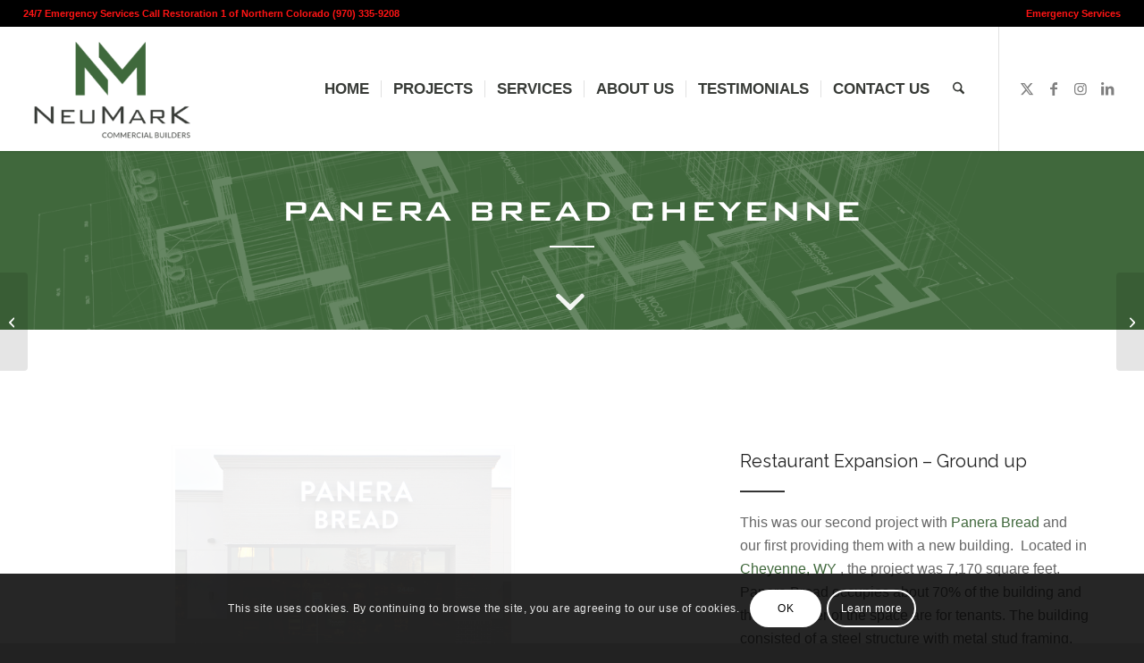

--- FILE ---
content_type: text/html; charset=utf-8
request_url: https://www.google.com/recaptcha/api2/anchor?ar=1&k=6Le9g5obAAAAAH30o34u4Mlt23h3ZRxgfXKTPmgT&co=aHR0cHM6Ly9uZXVtYXJrY2IuY29tOjQ0Mw..&hl=en&v=PoyoqOPhxBO7pBk68S4YbpHZ&size=invisible&anchor-ms=20000&execute-ms=30000&cb=k42ogjwcss73
body_size: 48433
content:
<!DOCTYPE HTML><html dir="ltr" lang="en"><head><meta http-equiv="Content-Type" content="text/html; charset=UTF-8">
<meta http-equiv="X-UA-Compatible" content="IE=edge">
<title>reCAPTCHA</title>
<style type="text/css">
/* cyrillic-ext */
@font-face {
  font-family: 'Roboto';
  font-style: normal;
  font-weight: 400;
  font-stretch: 100%;
  src: url(//fonts.gstatic.com/s/roboto/v48/KFO7CnqEu92Fr1ME7kSn66aGLdTylUAMa3GUBHMdazTgWw.woff2) format('woff2');
  unicode-range: U+0460-052F, U+1C80-1C8A, U+20B4, U+2DE0-2DFF, U+A640-A69F, U+FE2E-FE2F;
}
/* cyrillic */
@font-face {
  font-family: 'Roboto';
  font-style: normal;
  font-weight: 400;
  font-stretch: 100%;
  src: url(//fonts.gstatic.com/s/roboto/v48/KFO7CnqEu92Fr1ME7kSn66aGLdTylUAMa3iUBHMdazTgWw.woff2) format('woff2');
  unicode-range: U+0301, U+0400-045F, U+0490-0491, U+04B0-04B1, U+2116;
}
/* greek-ext */
@font-face {
  font-family: 'Roboto';
  font-style: normal;
  font-weight: 400;
  font-stretch: 100%;
  src: url(//fonts.gstatic.com/s/roboto/v48/KFO7CnqEu92Fr1ME7kSn66aGLdTylUAMa3CUBHMdazTgWw.woff2) format('woff2');
  unicode-range: U+1F00-1FFF;
}
/* greek */
@font-face {
  font-family: 'Roboto';
  font-style: normal;
  font-weight: 400;
  font-stretch: 100%;
  src: url(//fonts.gstatic.com/s/roboto/v48/KFO7CnqEu92Fr1ME7kSn66aGLdTylUAMa3-UBHMdazTgWw.woff2) format('woff2');
  unicode-range: U+0370-0377, U+037A-037F, U+0384-038A, U+038C, U+038E-03A1, U+03A3-03FF;
}
/* math */
@font-face {
  font-family: 'Roboto';
  font-style: normal;
  font-weight: 400;
  font-stretch: 100%;
  src: url(//fonts.gstatic.com/s/roboto/v48/KFO7CnqEu92Fr1ME7kSn66aGLdTylUAMawCUBHMdazTgWw.woff2) format('woff2');
  unicode-range: U+0302-0303, U+0305, U+0307-0308, U+0310, U+0312, U+0315, U+031A, U+0326-0327, U+032C, U+032F-0330, U+0332-0333, U+0338, U+033A, U+0346, U+034D, U+0391-03A1, U+03A3-03A9, U+03B1-03C9, U+03D1, U+03D5-03D6, U+03F0-03F1, U+03F4-03F5, U+2016-2017, U+2034-2038, U+203C, U+2040, U+2043, U+2047, U+2050, U+2057, U+205F, U+2070-2071, U+2074-208E, U+2090-209C, U+20D0-20DC, U+20E1, U+20E5-20EF, U+2100-2112, U+2114-2115, U+2117-2121, U+2123-214F, U+2190, U+2192, U+2194-21AE, U+21B0-21E5, U+21F1-21F2, U+21F4-2211, U+2213-2214, U+2216-22FF, U+2308-230B, U+2310, U+2319, U+231C-2321, U+2336-237A, U+237C, U+2395, U+239B-23B7, U+23D0, U+23DC-23E1, U+2474-2475, U+25AF, U+25B3, U+25B7, U+25BD, U+25C1, U+25CA, U+25CC, U+25FB, U+266D-266F, U+27C0-27FF, U+2900-2AFF, U+2B0E-2B11, U+2B30-2B4C, U+2BFE, U+3030, U+FF5B, U+FF5D, U+1D400-1D7FF, U+1EE00-1EEFF;
}
/* symbols */
@font-face {
  font-family: 'Roboto';
  font-style: normal;
  font-weight: 400;
  font-stretch: 100%;
  src: url(//fonts.gstatic.com/s/roboto/v48/KFO7CnqEu92Fr1ME7kSn66aGLdTylUAMaxKUBHMdazTgWw.woff2) format('woff2');
  unicode-range: U+0001-000C, U+000E-001F, U+007F-009F, U+20DD-20E0, U+20E2-20E4, U+2150-218F, U+2190, U+2192, U+2194-2199, U+21AF, U+21E6-21F0, U+21F3, U+2218-2219, U+2299, U+22C4-22C6, U+2300-243F, U+2440-244A, U+2460-24FF, U+25A0-27BF, U+2800-28FF, U+2921-2922, U+2981, U+29BF, U+29EB, U+2B00-2BFF, U+4DC0-4DFF, U+FFF9-FFFB, U+10140-1018E, U+10190-1019C, U+101A0, U+101D0-101FD, U+102E0-102FB, U+10E60-10E7E, U+1D2C0-1D2D3, U+1D2E0-1D37F, U+1F000-1F0FF, U+1F100-1F1AD, U+1F1E6-1F1FF, U+1F30D-1F30F, U+1F315, U+1F31C, U+1F31E, U+1F320-1F32C, U+1F336, U+1F378, U+1F37D, U+1F382, U+1F393-1F39F, U+1F3A7-1F3A8, U+1F3AC-1F3AF, U+1F3C2, U+1F3C4-1F3C6, U+1F3CA-1F3CE, U+1F3D4-1F3E0, U+1F3ED, U+1F3F1-1F3F3, U+1F3F5-1F3F7, U+1F408, U+1F415, U+1F41F, U+1F426, U+1F43F, U+1F441-1F442, U+1F444, U+1F446-1F449, U+1F44C-1F44E, U+1F453, U+1F46A, U+1F47D, U+1F4A3, U+1F4B0, U+1F4B3, U+1F4B9, U+1F4BB, U+1F4BF, U+1F4C8-1F4CB, U+1F4D6, U+1F4DA, U+1F4DF, U+1F4E3-1F4E6, U+1F4EA-1F4ED, U+1F4F7, U+1F4F9-1F4FB, U+1F4FD-1F4FE, U+1F503, U+1F507-1F50B, U+1F50D, U+1F512-1F513, U+1F53E-1F54A, U+1F54F-1F5FA, U+1F610, U+1F650-1F67F, U+1F687, U+1F68D, U+1F691, U+1F694, U+1F698, U+1F6AD, U+1F6B2, U+1F6B9-1F6BA, U+1F6BC, U+1F6C6-1F6CF, U+1F6D3-1F6D7, U+1F6E0-1F6EA, U+1F6F0-1F6F3, U+1F6F7-1F6FC, U+1F700-1F7FF, U+1F800-1F80B, U+1F810-1F847, U+1F850-1F859, U+1F860-1F887, U+1F890-1F8AD, U+1F8B0-1F8BB, U+1F8C0-1F8C1, U+1F900-1F90B, U+1F93B, U+1F946, U+1F984, U+1F996, U+1F9E9, U+1FA00-1FA6F, U+1FA70-1FA7C, U+1FA80-1FA89, U+1FA8F-1FAC6, U+1FACE-1FADC, U+1FADF-1FAE9, U+1FAF0-1FAF8, U+1FB00-1FBFF;
}
/* vietnamese */
@font-face {
  font-family: 'Roboto';
  font-style: normal;
  font-weight: 400;
  font-stretch: 100%;
  src: url(//fonts.gstatic.com/s/roboto/v48/KFO7CnqEu92Fr1ME7kSn66aGLdTylUAMa3OUBHMdazTgWw.woff2) format('woff2');
  unicode-range: U+0102-0103, U+0110-0111, U+0128-0129, U+0168-0169, U+01A0-01A1, U+01AF-01B0, U+0300-0301, U+0303-0304, U+0308-0309, U+0323, U+0329, U+1EA0-1EF9, U+20AB;
}
/* latin-ext */
@font-face {
  font-family: 'Roboto';
  font-style: normal;
  font-weight: 400;
  font-stretch: 100%;
  src: url(//fonts.gstatic.com/s/roboto/v48/KFO7CnqEu92Fr1ME7kSn66aGLdTylUAMa3KUBHMdazTgWw.woff2) format('woff2');
  unicode-range: U+0100-02BA, U+02BD-02C5, U+02C7-02CC, U+02CE-02D7, U+02DD-02FF, U+0304, U+0308, U+0329, U+1D00-1DBF, U+1E00-1E9F, U+1EF2-1EFF, U+2020, U+20A0-20AB, U+20AD-20C0, U+2113, U+2C60-2C7F, U+A720-A7FF;
}
/* latin */
@font-face {
  font-family: 'Roboto';
  font-style: normal;
  font-weight: 400;
  font-stretch: 100%;
  src: url(//fonts.gstatic.com/s/roboto/v48/KFO7CnqEu92Fr1ME7kSn66aGLdTylUAMa3yUBHMdazQ.woff2) format('woff2');
  unicode-range: U+0000-00FF, U+0131, U+0152-0153, U+02BB-02BC, U+02C6, U+02DA, U+02DC, U+0304, U+0308, U+0329, U+2000-206F, U+20AC, U+2122, U+2191, U+2193, U+2212, U+2215, U+FEFF, U+FFFD;
}
/* cyrillic-ext */
@font-face {
  font-family: 'Roboto';
  font-style: normal;
  font-weight: 500;
  font-stretch: 100%;
  src: url(//fonts.gstatic.com/s/roboto/v48/KFO7CnqEu92Fr1ME7kSn66aGLdTylUAMa3GUBHMdazTgWw.woff2) format('woff2');
  unicode-range: U+0460-052F, U+1C80-1C8A, U+20B4, U+2DE0-2DFF, U+A640-A69F, U+FE2E-FE2F;
}
/* cyrillic */
@font-face {
  font-family: 'Roboto';
  font-style: normal;
  font-weight: 500;
  font-stretch: 100%;
  src: url(//fonts.gstatic.com/s/roboto/v48/KFO7CnqEu92Fr1ME7kSn66aGLdTylUAMa3iUBHMdazTgWw.woff2) format('woff2');
  unicode-range: U+0301, U+0400-045F, U+0490-0491, U+04B0-04B1, U+2116;
}
/* greek-ext */
@font-face {
  font-family: 'Roboto';
  font-style: normal;
  font-weight: 500;
  font-stretch: 100%;
  src: url(//fonts.gstatic.com/s/roboto/v48/KFO7CnqEu92Fr1ME7kSn66aGLdTylUAMa3CUBHMdazTgWw.woff2) format('woff2');
  unicode-range: U+1F00-1FFF;
}
/* greek */
@font-face {
  font-family: 'Roboto';
  font-style: normal;
  font-weight: 500;
  font-stretch: 100%;
  src: url(//fonts.gstatic.com/s/roboto/v48/KFO7CnqEu92Fr1ME7kSn66aGLdTylUAMa3-UBHMdazTgWw.woff2) format('woff2');
  unicode-range: U+0370-0377, U+037A-037F, U+0384-038A, U+038C, U+038E-03A1, U+03A3-03FF;
}
/* math */
@font-face {
  font-family: 'Roboto';
  font-style: normal;
  font-weight: 500;
  font-stretch: 100%;
  src: url(//fonts.gstatic.com/s/roboto/v48/KFO7CnqEu92Fr1ME7kSn66aGLdTylUAMawCUBHMdazTgWw.woff2) format('woff2');
  unicode-range: U+0302-0303, U+0305, U+0307-0308, U+0310, U+0312, U+0315, U+031A, U+0326-0327, U+032C, U+032F-0330, U+0332-0333, U+0338, U+033A, U+0346, U+034D, U+0391-03A1, U+03A3-03A9, U+03B1-03C9, U+03D1, U+03D5-03D6, U+03F0-03F1, U+03F4-03F5, U+2016-2017, U+2034-2038, U+203C, U+2040, U+2043, U+2047, U+2050, U+2057, U+205F, U+2070-2071, U+2074-208E, U+2090-209C, U+20D0-20DC, U+20E1, U+20E5-20EF, U+2100-2112, U+2114-2115, U+2117-2121, U+2123-214F, U+2190, U+2192, U+2194-21AE, U+21B0-21E5, U+21F1-21F2, U+21F4-2211, U+2213-2214, U+2216-22FF, U+2308-230B, U+2310, U+2319, U+231C-2321, U+2336-237A, U+237C, U+2395, U+239B-23B7, U+23D0, U+23DC-23E1, U+2474-2475, U+25AF, U+25B3, U+25B7, U+25BD, U+25C1, U+25CA, U+25CC, U+25FB, U+266D-266F, U+27C0-27FF, U+2900-2AFF, U+2B0E-2B11, U+2B30-2B4C, U+2BFE, U+3030, U+FF5B, U+FF5D, U+1D400-1D7FF, U+1EE00-1EEFF;
}
/* symbols */
@font-face {
  font-family: 'Roboto';
  font-style: normal;
  font-weight: 500;
  font-stretch: 100%;
  src: url(//fonts.gstatic.com/s/roboto/v48/KFO7CnqEu92Fr1ME7kSn66aGLdTylUAMaxKUBHMdazTgWw.woff2) format('woff2');
  unicode-range: U+0001-000C, U+000E-001F, U+007F-009F, U+20DD-20E0, U+20E2-20E4, U+2150-218F, U+2190, U+2192, U+2194-2199, U+21AF, U+21E6-21F0, U+21F3, U+2218-2219, U+2299, U+22C4-22C6, U+2300-243F, U+2440-244A, U+2460-24FF, U+25A0-27BF, U+2800-28FF, U+2921-2922, U+2981, U+29BF, U+29EB, U+2B00-2BFF, U+4DC0-4DFF, U+FFF9-FFFB, U+10140-1018E, U+10190-1019C, U+101A0, U+101D0-101FD, U+102E0-102FB, U+10E60-10E7E, U+1D2C0-1D2D3, U+1D2E0-1D37F, U+1F000-1F0FF, U+1F100-1F1AD, U+1F1E6-1F1FF, U+1F30D-1F30F, U+1F315, U+1F31C, U+1F31E, U+1F320-1F32C, U+1F336, U+1F378, U+1F37D, U+1F382, U+1F393-1F39F, U+1F3A7-1F3A8, U+1F3AC-1F3AF, U+1F3C2, U+1F3C4-1F3C6, U+1F3CA-1F3CE, U+1F3D4-1F3E0, U+1F3ED, U+1F3F1-1F3F3, U+1F3F5-1F3F7, U+1F408, U+1F415, U+1F41F, U+1F426, U+1F43F, U+1F441-1F442, U+1F444, U+1F446-1F449, U+1F44C-1F44E, U+1F453, U+1F46A, U+1F47D, U+1F4A3, U+1F4B0, U+1F4B3, U+1F4B9, U+1F4BB, U+1F4BF, U+1F4C8-1F4CB, U+1F4D6, U+1F4DA, U+1F4DF, U+1F4E3-1F4E6, U+1F4EA-1F4ED, U+1F4F7, U+1F4F9-1F4FB, U+1F4FD-1F4FE, U+1F503, U+1F507-1F50B, U+1F50D, U+1F512-1F513, U+1F53E-1F54A, U+1F54F-1F5FA, U+1F610, U+1F650-1F67F, U+1F687, U+1F68D, U+1F691, U+1F694, U+1F698, U+1F6AD, U+1F6B2, U+1F6B9-1F6BA, U+1F6BC, U+1F6C6-1F6CF, U+1F6D3-1F6D7, U+1F6E0-1F6EA, U+1F6F0-1F6F3, U+1F6F7-1F6FC, U+1F700-1F7FF, U+1F800-1F80B, U+1F810-1F847, U+1F850-1F859, U+1F860-1F887, U+1F890-1F8AD, U+1F8B0-1F8BB, U+1F8C0-1F8C1, U+1F900-1F90B, U+1F93B, U+1F946, U+1F984, U+1F996, U+1F9E9, U+1FA00-1FA6F, U+1FA70-1FA7C, U+1FA80-1FA89, U+1FA8F-1FAC6, U+1FACE-1FADC, U+1FADF-1FAE9, U+1FAF0-1FAF8, U+1FB00-1FBFF;
}
/* vietnamese */
@font-face {
  font-family: 'Roboto';
  font-style: normal;
  font-weight: 500;
  font-stretch: 100%;
  src: url(//fonts.gstatic.com/s/roboto/v48/KFO7CnqEu92Fr1ME7kSn66aGLdTylUAMa3OUBHMdazTgWw.woff2) format('woff2');
  unicode-range: U+0102-0103, U+0110-0111, U+0128-0129, U+0168-0169, U+01A0-01A1, U+01AF-01B0, U+0300-0301, U+0303-0304, U+0308-0309, U+0323, U+0329, U+1EA0-1EF9, U+20AB;
}
/* latin-ext */
@font-face {
  font-family: 'Roboto';
  font-style: normal;
  font-weight: 500;
  font-stretch: 100%;
  src: url(//fonts.gstatic.com/s/roboto/v48/KFO7CnqEu92Fr1ME7kSn66aGLdTylUAMa3KUBHMdazTgWw.woff2) format('woff2');
  unicode-range: U+0100-02BA, U+02BD-02C5, U+02C7-02CC, U+02CE-02D7, U+02DD-02FF, U+0304, U+0308, U+0329, U+1D00-1DBF, U+1E00-1E9F, U+1EF2-1EFF, U+2020, U+20A0-20AB, U+20AD-20C0, U+2113, U+2C60-2C7F, U+A720-A7FF;
}
/* latin */
@font-face {
  font-family: 'Roboto';
  font-style: normal;
  font-weight: 500;
  font-stretch: 100%;
  src: url(//fonts.gstatic.com/s/roboto/v48/KFO7CnqEu92Fr1ME7kSn66aGLdTylUAMa3yUBHMdazQ.woff2) format('woff2');
  unicode-range: U+0000-00FF, U+0131, U+0152-0153, U+02BB-02BC, U+02C6, U+02DA, U+02DC, U+0304, U+0308, U+0329, U+2000-206F, U+20AC, U+2122, U+2191, U+2193, U+2212, U+2215, U+FEFF, U+FFFD;
}
/* cyrillic-ext */
@font-face {
  font-family: 'Roboto';
  font-style: normal;
  font-weight: 900;
  font-stretch: 100%;
  src: url(//fonts.gstatic.com/s/roboto/v48/KFO7CnqEu92Fr1ME7kSn66aGLdTylUAMa3GUBHMdazTgWw.woff2) format('woff2');
  unicode-range: U+0460-052F, U+1C80-1C8A, U+20B4, U+2DE0-2DFF, U+A640-A69F, U+FE2E-FE2F;
}
/* cyrillic */
@font-face {
  font-family: 'Roboto';
  font-style: normal;
  font-weight: 900;
  font-stretch: 100%;
  src: url(//fonts.gstatic.com/s/roboto/v48/KFO7CnqEu92Fr1ME7kSn66aGLdTylUAMa3iUBHMdazTgWw.woff2) format('woff2');
  unicode-range: U+0301, U+0400-045F, U+0490-0491, U+04B0-04B1, U+2116;
}
/* greek-ext */
@font-face {
  font-family: 'Roboto';
  font-style: normal;
  font-weight: 900;
  font-stretch: 100%;
  src: url(//fonts.gstatic.com/s/roboto/v48/KFO7CnqEu92Fr1ME7kSn66aGLdTylUAMa3CUBHMdazTgWw.woff2) format('woff2');
  unicode-range: U+1F00-1FFF;
}
/* greek */
@font-face {
  font-family: 'Roboto';
  font-style: normal;
  font-weight: 900;
  font-stretch: 100%;
  src: url(//fonts.gstatic.com/s/roboto/v48/KFO7CnqEu92Fr1ME7kSn66aGLdTylUAMa3-UBHMdazTgWw.woff2) format('woff2');
  unicode-range: U+0370-0377, U+037A-037F, U+0384-038A, U+038C, U+038E-03A1, U+03A3-03FF;
}
/* math */
@font-face {
  font-family: 'Roboto';
  font-style: normal;
  font-weight: 900;
  font-stretch: 100%;
  src: url(//fonts.gstatic.com/s/roboto/v48/KFO7CnqEu92Fr1ME7kSn66aGLdTylUAMawCUBHMdazTgWw.woff2) format('woff2');
  unicode-range: U+0302-0303, U+0305, U+0307-0308, U+0310, U+0312, U+0315, U+031A, U+0326-0327, U+032C, U+032F-0330, U+0332-0333, U+0338, U+033A, U+0346, U+034D, U+0391-03A1, U+03A3-03A9, U+03B1-03C9, U+03D1, U+03D5-03D6, U+03F0-03F1, U+03F4-03F5, U+2016-2017, U+2034-2038, U+203C, U+2040, U+2043, U+2047, U+2050, U+2057, U+205F, U+2070-2071, U+2074-208E, U+2090-209C, U+20D0-20DC, U+20E1, U+20E5-20EF, U+2100-2112, U+2114-2115, U+2117-2121, U+2123-214F, U+2190, U+2192, U+2194-21AE, U+21B0-21E5, U+21F1-21F2, U+21F4-2211, U+2213-2214, U+2216-22FF, U+2308-230B, U+2310, U+2319, U+231C-2321, U+2336-237A, U+237C, U+2395, U+239B-23B7, U+23D0, U+23DC-23E1, U+2474-2475, U+25AF, U+25B3, U+25B7, U+25BD, U+25C1, U+25CA, U+25CC, U+25FB, U+266D-266F, U+27C0-27FF, U+2900-2AFF, U+2B0E-2B11, U+2B30-2B4C, U+2BFE, U+3030, U+FF5B, U+FF5D, U+1D400-1D7FF, U+1EE00-1EEFF;
}
/* symbols */
@font-face {
  font-family: 'Roboto';
  font-style: normal;
  font-weight: 900;
  font-stretch: 100%;
  src: url(//fonts.gstatic.com/s/roboto/v48/KFO7CnqEu92Fr1ME7kSn66aGLdTylUAMaxKUBHMdazTgWw.woff2) format('woff2');
  unicode-range: U+0001-000C, U+000E-001F, U+007F-009F, U+20DD-20E0, U+20E2-20E4, U+2150-218F, U+2190, U+2192, U+2194-2199, U+21AF, U+21E6-21F0, U+21F3, U+2218-2219, U+2299, U+22C4-22C6, U+2300-243F, U+2440-244A, U+2460-24FF, U+25A0-27BF, U+2800-28FF, U+2921-2922, U+2981, U+29BF, U+29EB, U+2B00-2BFF, U+4DC0-4DFF, U+FFF9-FFFB, U+10140-1018E, U+10190-1019C, U+101A0, U+101D0-101FD, U+102E0-102FB, U+10E60-10E7E, U+1D2C0-1D2D3, U+1D2E0-1D37F, U+1F000-1F0FF, U+1F100-1F1AD, U+1F1E6-1F1FF, U+1F30D-1F30F, U+1F315, U+1F31C, U+1F31E, U+1F320-1F32C, U+1F336, U+1F378, U+1F37D, U+1F382, U+1F393-1F39F, U+1F3A7-1F3A8, U+1F3AC-1F3AF, U+1F3C2, U+1F3C4-1F3C6, U+1F3CA-1F3CE, U+1F3D4-1F3E0, U+1F3ED, U+1F3F1-1F3F3, U+1F3F5-1F3F7, U+1F408, U+1F415, U+1F41F, U+1F426, U+1F43F, U+1F441-1F442, U+1F444, U+1F446-1F449, U+1F44C-1F44E, U+1F453, U+1F46A, U+1F47D, U+1F4A3, U+1F4B0, U+1F4B3, U+1F4B9, U+1F4BB, U+1F4BF, U+1F4C8-1F4CB, U+1F4D6, U+1F4DA, U+1F4DF, U+1F4E3-1F4E6, U+1F4EA-1F4ED, U+1F4F7, U+1F4F9-1F4FB, U+1F4FD-1F4FE, U+1F503, U+1F507-1F50B, U+1F50D, U+1F512-1F513, U+1F53E-1F54A, U+1F54F-1F5FA, U+1F610, U+1F650-1F67F, U+1F687, U+1F68D, U+1F691, U+1F694, U+1F698, U+1F6AD, U+1F6B2, U+1F6B9-1F6BA, U+1F6BC, U+1F6C6-1F6CF, U+1F6D3-1F6D7, U+1F6E0-1F6EA, U+1F6F0-1F6F3, U+1F6F7-1F6FC, U+1F700-1F7FF, U+1F800-1F80B, U+1F810-1F847, U+1F850-1F859, U+1F860-1F887, U+1F890-1F8AD, U+1F8B0-1F8BB, U+1F8C0-1F8C1, U+1F900-1F90B, U+1F93B, U+1F946, U+1F984, U+1F996, U+1F9E9, U+1FA00-1FA6F, U+1FA70-1FA7C, U+1FA80-1FA89, U+1FA8F-1FAC6, U+1FACE-1FADC, U+1FADF-1FAE9, U+1FAF0-1FAF8, U+1FB00-1FBFF;
}
/* vietnamese */
@font-face {
  font-family: 'Roboto';
  font-style: normal;
  font-weight: 900;
  font-stretch: 100%;
  src: url(//fonts.gstatic.com/s/roboto/v48/KFO7CnqEu92Fr1ME7kSn66aGLdTylUAMa3OUBHMdazTgWw.woff2) format('woff2');
  unicode-range: U+0102-0103, U+0110-0111, U+0128-0129, U+0168-0169, U+01A0-01A1, U+01AF-01B0, U+0300-0301, U+0303-0304, U+0308-0309, U+0323, U+0329, U+1EA0-1EF9, U+20AB;
}
/* latin-ext */
@font-face {
  font-family: 'Roboto';
  font-style: normal;
  font-weight: 900;
  font-stretch: 100%;
  src: url(//fonts.gstatic.com/s/roboto/v48/KFO7CnqEu92Fr1ME7kSn66aGLdTylUAMa3KUBHMdazTgWw.woff2) format('woff2');
  unicode-range: U+0100-02BA, U+02BD-02C5, U+02C7-02CC, U+02CE-02D7, U+02DD-02FF, U+0304, U+0308, U+0329, U+1D00-1DBF, U+1E00-1E9F, U+1EF2-1EFF, U+2020, U+20A0-20AB, U+20AD-20C0, U+2113, U+2C60-2C7F, U+A720-A7FF;
}
/* latin */
@font-face {
  font-family: 'Roboto';
  font-style: normal;
  font-weight: 900;
  font-stretch: 100%;
  src: url(//fonts.gstatic.com/s/roboto/v48/KFO7CnqEu92Fr1ME7kSn66aGLdTylUAMa3yUBHMdazQ.woff2) format('woff2');
  unicode-range: U+0000-00FF, U+0131, U+0152-0153, U+02BB-02BC, U+02C6, U+02DA, U+02DC, U+0304, U+0308, U+0329, U+2000-206F, U+20AC, U+2122, U+2191, U+2193, U+2212, U+2215, U+FEFF, U+FFFD;
}

</style>
<link rel="stylesheet" type="text/css" href="https://www.gstatic.com/recaptcha/releases/PoyoqOPhxBO7pBk68S4YbpHZ/styles__ltr.css">
<script nonce="mlYewTww8okPyB-vhJ2S1g" type="text/javascript">window['__recaptcha_api'] = 'https://www.google.com/recaptcha/api2/';</script>
<script type="text/javascript" src="https://www.gstatic.com/recaptcha/releases/PoyoqOPhxBO7pBk68S4YbpHZ/recaptcha__en.js" nonce="mlYewTww8okPyB-vhJ2S1g">
      
    </script></head>
<body><div id="rc-anchor-alert" class="rc-anchor-alert"></div>
<input type="hidden" id="recaptcha-token" value="[base64]">
<script type="text/javascript" nonce="mlYewTww8okPyB-vhJ2S1g">
      recaptcha.anchor.Main.init("[\x22ainput\x22,[\x22bgdata\x22,\x22\x22,\[base64]/[base64]/[base64]/[base64]/[base64]/UltsKytdPUU6KEU8MjA0OD9SW2wrK109RT4+NnwxOTI6KChFJjY0NTEyKT09NTUyOTYmJk0rMTxjLmxlbmd0aCYmKGMuY2hhckNvZGVBdChNKzEpJjY0NTEyKT09NTYzMjA/[base64]/[base64]/[base64]/[base64]/[base64]/[base64]/[base64]\x22,\[base64]\x22,\x22QTLCnwTCicK1WVIJw6ZJwqpyCcOWJEFGw4HDm8Kgw4osw5vDq3/[base64]/[base64]/DnQo8U8K2I2bClGxGDwU6woh6T00YTcKcDl1ZQVN0YG1hYho/[base64]/DnsOjIWLDvhnDu0DCvA3Cg8KvwpUTw48lWFgIwqLCok8+w7rDu8OHwozDpGY0w47DjnIwUlJBw75kYMKowq3CoE/DikTDksOTw5Mewo5KYcO5w63Cixgqw6xSHkUWwp5UEwAZc194wqJoTMKQKMKHGXsGZMKzZgHComfCgCfDvsKvwqXCpMKhwrpuwpcwccO7b8OiAyQEwopMwqt1FQ7DosOadAFWwrrDqErCjQDCjkXCnTjDgMKaw6pGwpd/[base64]/CrFfCo8O9OsO2HsOzaVF9w7F+TMK9UsOnB8KHw4LDkDHDjsK0w6APDsOdEWnDumx7wqIbGMO7KhpoQsOtwoZlA3bCl2DDj0XChQ/CkGRhwqgMwp7DuRzCkgY9wq5xw5DCrB/DpMOffgDCnl/[base64]/DgcO0wr/[base64]/CosO8SMODw55NRMOrQlbCllcTf8KywpvDnHHDt8KOJiAgBT/[base64]/dcO/w54BwoHCszcKLMKECsKCw77CvMKQwqPDjcKcScKCw7XCrcODw6nCqMKdw5szwqJWdQ8LFsKQw5vDqMOTEmJLOmQ0w7p7BAfCucOxLMO6w7fCosORw4vDl8OMJMOTICDDtcKrGMOheA/[base64]/DvgkXw6RdDzUpw5jDnTDDtBJ/C2/CrkFXw5PDrQbCv8Kkw7DDnTvCm8OOw7hkw5Mbwo9LwrnDisO/w7DCpDFDCANrYDI+wrrCmcOXwoDChMKew7XDvV3ClTMfVC9LN8KcOXHDpQY9w6HDgsKBEcOsw4duA8K3w7HCqcKywoo9wo/DvsOtw6zDgMK7T8KRUTHCgcKUw5DCjTzDoRTDt8K1wrnDo2R/wr84w6Z+wpbDs8OLRShVRgvDicKjLi/CmcK5w4fDhWMRw7zDlU/DrcKVwrbChUrCgTc2XAMXwpDDpWvCv3xmX8ONw54COB3DrC4nY8K5w6TDqmtRwoDCn8OURn3CvU3Dq8KUZ8KpYUXDrMOCGhQiR20lXEBCwqXCgifCrhJlw5DCgi/Cg0ZbR8K2w7nDh2HDsiMLwrHDrcO8OAPCm8OSYcOdGVJnSCXDplNNwoE4w6XDvgfDvnUawpXCqsOxaMKmFMO0w4TDusKRwrppOsO0ccKiGFfDsA3Djl9pOS3CvsK+wosfcXQiw5HDpGoFZijCgE03HMKdY39kw7PCiH7Cu3orw4xJwrRcP2/DlcONGntWKxECwqHDrAFTw4zDjcKkAnrCg8Kyw7PCjn3DpGvDjMOXwpTDgMONw580NMOTwqzCp3zCnHLCrkTCjyxXwplyw4nDsRfDiEArDcKfeMKEwqFVw45yERzChktLwqlpK8KpGSZAwroHwqhewoF9w6/[base64]/CkUvCqADCq0vCucKnQMKeM8OBI2nDuD/DvwnDhcODwpnCgMOCw6I4dcO6w7JLGFDDoFvCukLCiFrDiSEyb33DosOCwovDjcKRwobClGNoFULCilAgSsKUw7XCvsKrwpHCrB7DsREiT0cYDi5ufnnCnVXDjMKJw4HCkcKAPsKJwr7DgcKfU1vDvFTDjm7Dq8OeAsOBwqrCucKtw6bDrcK8DQtewoFXwofDsQ56wp/[base64]/[base64]/CtBRCwrFib8KScWoOE8Kqwp/[base64]/wrjDkcKowqhyw5HCllrDjhHCkMK8wpPClsO1wrnCrcOnwo7CtsK5Z0wJEMKlwo5dwrEGa2jCgFrCksKUw5PDrMKZNsK6wrPCpsObI2ZyUhMGY8KkUcOqw5/DmG7CqDwIwp/CpcKZw57DowTDkFzDqDbCh1bCj2wDw58swoUFwoh2wpfDly0Lw6lRw5bCgcOELcKSw44KccK3w6jDnmbCgUUBR0tKEMOGYW3CssKpw5BIDATCocKlB8KqCTh0wrR9QExjOjsYwqt/T3s+w5o2w7BbRsOYw5xFZcObw6rClA5IT8K2worCjsOzd8OPWMO8R3DDuMKTwqs2w7dSwqN8Y8Olw5F8w4LClcKcGsO7FETCv8KpwqPDi8KHXsOxB8OBw7wtwrczd24Bwr/Di8Ojwp7Cu3PDoMOJw7pkw63Cr3PCpDZdOcOHwonDiiddAzXCmFAdBMKzKsKeIcOHNQ/[base64]/DnwUsw6XDsW3CnSggDsOww6PDoFU3wrzDkl9Cw41iO8KXFsKsdcKQWcKGA8OLeHx6w5kuw73DiV96JgQkw6fDq8K/bmhVwrPCtDcbwp1twoPClhvCkCTCjCjDusOsbMKLw7Zhw4g8w7EbPcOawrPCoxcsPMOFVk7DjE3CiMOeaQXDoBsbU11lScOUNStew5Aawq7CrE4dw4PDgsODw7XCuhNgEMKYwpfCjcObw61YwqINFW4tTifCph/[base64]/Cj8OaHB/ChsODwr4OMkB3w58jeD9lw69KQ8ORwrHDm8OSY109KTvDgsKcw6XDgnPClcOiT8KpNEPCosK/FWzCqA9AGQBrY8Kvwr3DlsOrwp7Dlz9YBcO3IlzCtUMIwodDwr3CicOUKFpufsKzTMOyXzvDjB/[base64]/dGsRw4LDisKLHRbDisKiwo53wq5Jwokwbg3DmyzCvnjDkTl9NjtAE8K2dcK8wrcEdkDCj8Kpw5DCksOHNRDCl2rCgsO2LsKMJ1XCg8O/w4tMw7tnwq3ChVVUwq/CuRzDoMK1w6xqQwFCw7UxwrTCk8OBY2bDqDPCusKoXsODTElSwqnDrRzCiiIaBsOxw4pJfMOWUX5BwoU2UMOlRMK1V8OFIVUmwo4Kwo/DtsOewpjCm8OhwrJkwo7DtcK0bcOLYMOvBSvCpE/DokjCuFl6woLDoMOQw689w6vDuMK+IMKTwphOw7bDjcKkw5HDpsOZwrjDilrDjQ/Dm3YZIsKMIcKDRxF6wqNpwq1hwo/DpMOqBEXDlnlKE8KDOA3DhwIsG8OCwpvCrsORwpjCtMO/Vk3DqsKvw6hbw6vDr1/CtyoJwqTCi2kcw63Dn8O8YMKYw4nDosKEAmk4w4rCnBMMCMOvw44ESsOawo4HX0wsFMOLVcKhUlvDtB0qwqd6w6nDgsK6wq4rYMO8w4vCrcOHwq/[base64]/[base64]/BMOfwpTCkGoKGMOVFDXCjkY5w7/DpAjChnQyTMOww5QCw6nDvW1IHSTDo8Ozw6cYEMKcw5zDo8OpTcO/wrYkcA7Dt2rDtB4ow6jCh15sdcKGH3LDmV5ew5xZWcK5G8KIKMKVRGInwq0rwqtQw7s/w4Flw5nDhSAmcFRlPMK6w7s4NcOhwrzDhsOwCMKFw6PDoXgaAMOtYMKIQn7CiXogwoRZw7LDok95dzQQw6LCuk4iwpdTP8OQOMO4OQsPdRxOwrvCgVx7wrTCsUXCpDbDi8KSDSrCsBVIQMO/w7Nxwo0ZRMO9TFIWT8KodsKKw5wMw7UpCFduX8KkwrjCvsOFOsOEMG7CqsOgOsK4wovCtcOtw7JLw4LCmsOYwo9kNxljwpjDt8O/G1LDtsObTcOywox0fcOyWVF5PD3CmsK4CMKrwqnClMKJUGHCrnrDjX/CriItZMOPFcKcwonDjsOow6tqwrVFekRaNcOZwo8zSsORTQLDmMKMVnzCixIjQXd8IFLCusKXwrMhFgTCt8KnVX/[base64]/wrx/FlnDmSR/w7tpw6PCjsKWw6smIsOTw6XCp8KsMX3CkcOww4Y0w6R1w55aHMKow6pLw7ctCQ/[base64]/DsFXCtsO/NMO7VSBQOxdeScOmwobCim19WT/DksO8wpzDoMKCX8KEw6B8Xj3DssOyXS48wpzCs8O7w6Nbw4ccwofCqMKjVxs/TMOJBMOPwoLCusObdcKxw4gsEcKQwoDDjAJ2dcK7RcOCL8OZEMKOASvDj8OTSH1MFBhuwpdkFBJZGcONwq5jeVVbw68wwr7CvFPDg2dtwq9bWQ/CsMOswo82E8O7wo4pw67Dp1bCoRxBJEXCqsKIEsKtF3vCq27Csy11w5PChWA1L8KOwpU/SjbChsKrwrXDrcKUwrPCssO4TMKDCsKcasK/bMO1wodcKsKOdDAgwp/[base64]/wqRlKsOdw5zCusOswr/[base64]/[base64]/Dn4lwqzDtm8MQ1oGEivDhmzDniRkYx/[base64]/DunU2I8K9worDgcOsHAdWJQfCiAHCozzCrX45E8OWWcOjRUfCg33DgQfDo2fChsO2dMKBwonCrcO7w7ZwJmLCjMO5UcO6w5LCjcKXBcO8UmxtO0bDqcKsTMO5KmY8w7RLw7HDpTIJw4vDjcKTwoU/w4JyX305MBFEwptNwpTCoWYGTMKzw7HCqBUHPx3Cnh1KSsKsXsOVNRnDocOew5o8BMKNBg1mw60hw7vCh8OMTxvDg1XDpcKvPnkTw67Cs8Ocw7DCq8Ouw6bDrF0bw6zCjh/CmsKUAWB8Hi8kwrbDisOIw67Cq8OBw5cleV12TxhVw4DCu2/CtV/CosO6wojDvcKNRSvDhEXCoMKXw4/DscKWw4I8PQfDlQ1OK2PCt8O5QDjCvwnDncKHwpHCiEgkVxNlw6bDq0PCsz5yGUlTw6HDthRBVx9oEMKfRsKRAUHDssKMW8OCwrB8OzdYwofDuMOrfsOjWXkzKcKSw7fCqQrDoE0/[base64]/wr/CgMKBWTsBZ8OpM0AQw6N6w6x7ZCoPRcOsTRNCc8KhHBzDkV7Cg8Oww7RDwrfCtMKFw5vCnsKgSC01wqhMNMKxGADDsMK9wpRIYBs/wo/Cly3DjhdXHMOAwrcMw753dsO8WsOEwpnChFJzdHpJX2PChFbCnHPDgsObw4HDk8K8I8KdOU9iwrzDjgQoOMKywrXCkRcOcRrCrwwvwpNKEcOoN23DjMKrBsKnM2FiVgwdGcOxCS/CoMOTw6giCXk4wp/ChElFwrnDosO/ZRMvRUB7w7ZqwpLCt8OCw6TCixXDl8OzCcOhw4rCqAHDln3DoDIeaMObbHHDnsO0NsOtwrB5woLCmgHDjMKtwrxcw5ppw73CpHJZFsKeDGt5w6lMwoFDwr/[base64]/wqYYWlXDgcO3wpkvKgQjw4gofWTCs8K3wp/CvUXDtsK9TMOMPMOGwqwUb8KScSwccw4sVzHDmVDDksKqesKew6rCqcKVVg7CpcK7ZAjDt8KwFiEgXMOobcO4woTDvy/DqMKIw4vDgcOzwpvDgXFuOjcfw5IeIQLCjsKsw64IwpQUw6ghw6jDj8K1D3wrw4JTwqvCs27DgsKAAMOLAMOSwpjDqcK8fkA5woUyRFAhE8KBw7rCuBXCiMKtwqwmZMKoCR4awojDuUbDvQDCpn7ChsO0wph3C8O/wqjCrsOtdMKvwr5Lw4rCsm3DnsOEbsKqwpkEwr9dSEsPwrTCscO0dhZPwpRtw6fCt1p8wqkiDmFtwq0Ow7/CksOEGxpuXDTDuMOUwqRSXcKzw5XDlcOfMsKGV8O+IsKNOjnCp8K0wovDk8OwcikEa0jCv1V5woHCljDCssOfEsOfEsOnbURaIsK7wq7Di8Ofw55UMcO5f8KYYsK4EsK4wpp7wo8Cw5vCs0otwqLDgG1zwqvDtipqw7TDrld/bV5fZcKsw4wjN8KiHMOEZcOzOMO4Uk8pwolkDyPDmMOmwqrDvH/Ct0oww4VRNcKlL8KUwrbDrUBLR8Ohwp7Cszl1w6nCicO3w6Rtw4XCkMK9EzfCi8KVakckwrDCtcKbw5M1wpVywo7DuwBIwqvDpnFAwrjCs8OnM8K6wpALRcOjwpVOw5Bsw5/[base64]/CiSvDrMO3OjDCp8OQwotBE8Ohw5MCw7wFGTYAVMKRI0nCvcOiw6RTw5bCvcKQw6MkAQjDsWjCkTAhw5AXwq82NCk5w71edyzDtVwUw4LDoMKTTxt8w5M5w4EKwovDmibCqgDDmsOuw5/DkMKIKy90NsKCwp3DoXXDsD4WesKPI8OXwoo6BsO2w4TCocK4wqjCrcOnNlEDYhHDiATCqcKSwpPCozM6w7jDnsOOLX3Co8KFe8OzZsOIwp/Dl3LCrglbeyjCiWgawqLDhiJnXsKlF8K9WUnDjlnCumIURMOiBcOjwpHClUMuw5TDr8K9w6Z1eyLDpHliN2PDliwWwqfDkkHCik/CnChewoYFwqLCkHtMMmdWcsOoHkwsZcOQwrIJwrUdwpMHw5gnfxfDnjMsOcOcXsKkw4/CicOSw6XCn0gQVcOdwroGXMOQFGxiQBIawpocwrJYwprDl8KJGsKJw4PDtcOQazEuOnPDiMO/wowow516wpPDkDjCuMKywotgwrDCvCfClcOZPDc0H1DClcOGaTIww5fDoD3CnsObw41TM1oTwoM4KMKqZcOyw7YRwog7F8KCw7DCmsOLXcKawq9xFQbDqW1PM8KHYhPCknwmw47CjGFUw4t/[base64]/w6TCpMK+wpwrw5U8DjAvwpUEUsOkw77DnDVhYDIPasOEwqnDt8KDMlnDhUjDqQI9O8Kqw7XDnsKkw4HCphE6w53DtcOEZcORwr4CEQ3CgcO+awwYw5TDhhPCohlxwqk4NxVsF1TDgEzDmMK6JFPCjcKPwrE2PMKbwobCh8Kkw7nCj8K/wrbCjVHCmF/[base64]/CgTPDo8K3wrzCvD0PwrY8X8Osw5zDpsKqw5jClcKaLcOBH8Klw5/[base64]/w7LDkMOhBMOxAMOMGl/DhMOtMDdLw58mQMKibMOuwqLDth0WE3jDlAk5w6UowotDTlEqBcK8IsKKwogkw7EywoZWLsKawpVow6duXMK3JsKGwogDwo/CosOyGwhPFi3CsMKMwr3DmMOiwpXDqMKPwos8B0rDqcK5ZsOrw47DqQ11VMO+w5JeBjjCk8OawobCm3nDo8O1bgnDvQLDtDd1A8KXHhLDusKHw7kzwr7Ck0oqEDMPG8Orw4A1CMK3wqwtXk3Dp8KlVE/ClsOCw5hswojDhsKVw6cPb3cIwrTCtzlcwpZbVSBkw4rDvMK+wprCtsKqwqYow4DCnSgcwrrCisKaCcOyw5lucsOlHx/CvSDCi8K8w7vCgV1NecOzw68ICi8mbz7Cl8OUQzDDqMK1w5YJw5kvfyrDlSI7w6LDlcKUw7LDrMKUw51CB0sWPR48WwPDpcO9HUwjw5TCjg/ClEEMwoMWwrcXwojDpcOTwpUnw6rCu8K+wqDDvxjDvz3DqQVIwqlmYGLCucORw4PCkcK5w4PCo8OddMKkfcO8w5TCu1rCvsONwpoKworCiGAXw7/[base64]/DksKvwoZuw5JhwofCqQZoIH/DjcOkwqjCqClxFMOEwp3CjsOGVR/DtsK0w45eQsKvw5EnK8Oqw4woKcOuTAXCpsOvBsOfZgvDqltiw7gwbV/[base64]/W8K5w55Twpp9w40Iw6wiwpwJeRPDqCXCr1Rrw4Atw4oGCC3CtsKXwoXCvMOSJm7Coy/[base64]/[base64]/Cg8KyfVxwTsOfw7zCmSrDu8O2Ilo8wrnDrEfCj8O2wp/CuMOtbzXCkcKPwojCqnfDvnJfw7/DvcKLwoYkw48+wqvCpsKvwpLDqUTDosK/wqzDvVdDwpRJw7wxw4fDksKLSMKdwowhGMO6CcOqWRDCg8KxwosMw7zCuGPCiC0ZbhLCigAywp3DiU0oaDbCvwvCucOVdcKwwpAMag/[base64]/CssKRw5PDqMK8NcO9F0oHB8KAw6fDuQM2WWUlwrzDjMK4E8OLNGZbBsOTwobDgcOWw45Dw5TDmsKSKTXCgF15eB55QMOMw7RVwqjDuWLDhsKjJcO6fMOHaFdTwoZqMwRFQmN3wocvw6DDvsO5PcKYwqLDlU/ClMO2O8OXw5t1w6Qvw6txWGxzSgXDm2dgU8O3wroJb2/DkcODWhxfwqxkEsODVsK3NB04w6xiN8Oyw67DhcKXexLDkMOaDktgw5ZxeX58RMKbw7HCs2xab8OJw5TCkMOGwq3DpCXDlsOAw5PDkcKOTcKowp/DmMO/GMK4wqvDh8ONw5YwfcOPwotNw7fCnRBawqoKwpRPwpZgS1bCuAcOwqwbasOwQMO5UcKzw7ZqM8KKdMKrw6TCrcOUG8KYw6vCrQsKcTjCoFvDrjDCtcK2wrJ/wrguwpsBE8KKwqxNw5B0IErDj8OQwo3CvMO8wrPCjsOHwqfDqU7CmMK3w6FXw7dww5LDj07CoC/Cs3sre8O+wpdLw7LDtUvDkFbCmGAtcHHCiGbCvFEhw6gpd2vCt8Ozw7rDksO+wrxjGcOoGsOrPMObWsK8wpcYw5k9CcOdw6kEwpvCrGcSOMOYecOCAsK3Li3Cr8K/O0TCncKRwqzCl0vCnC4mccO+wrTCoH8UKQ8swr3CpcOiw50Ww4NFw67CvGU4wozDqMOywqcdEnnDo8KGGGBcOH/Do8KBw6sSwrN5CMKSRmfCmGliQ8K6w57DtEl/[base64]/Ty7DsMKAaUBhf28tW8OWV8K7Ki14BS3CqMOZDcKgH0F2QAYLR3MVw67DsHV5JcKJwoLClznCqChSw6w9wo0xQUEow7rDn1rCtXXDjsKGw75Bw5YldsOyw58QwpLCncKGO07DlcORScK4NsKlw6XDosOpw4nDnTbDrjIoKhfCkyp1BmbCm8OTw5Uow4jCj8K/[base64]/CkDFEwqTCrsO/wr4Ew6nCq8OQwonCnMKSacKsWmwfQsOJwqQNGyvClcOLwqzCnGPDjsOVw5XCq8KhcmteTRzCixDChcKPPxnDjSLDqzLDq8KLw5J9woBUw4XDi8KywoTCosKGZW7DlMKpw5EJRl9qwp0YYMKmPMKHOcObwqlMwp/DicOmw7dTTsKEw7nDtj8DwpbDg8OLBMKzwqssfcOOacKcCsOVYcOMw4jDl1DDrcK7asKZXALDqgDDh2UgwodlwpzDr3LCvkPCkMKgT8KiZzvCuMOxfMKuD8OhEznDg8O5wpLDngRlPcKlSsK5w5/DkCXDncOewpLCisK8Z8Kvw5HCmsO3w67Dt0lWHsKyQsObAB0gWcOYXmDDsQDDjMOAUsKQXsK/wprCuMKmBTrCs8OiwpLCkT4Zw5bDqE1qbMO7QCMfwrbDsRHCosKNw7rCuMK4w5klJsO1wq7CosKpJsOhwq8lwqfDmcKUwoPDgsKuEQMgwqVua0TCul7Csm7CkxLDrkzDl8KEWUopw5LCszbDum8wTy/Ci8OiCcONwr7Cq8K1FMKTw7DDucOfw5tXbmM5TmwcQQA8w7fDtMOcwr/[base64]/XMO+O8KPw4LCucOTw5lyWcKRITfCssOQDSPCgcKPwo7CrWHCr8OeLklYCcONw7fDqG8jw4rCrMOGT8OGw5JES8KgS2/[base64]/[base64]/Dh8OOw5PCunhJwqPCnm4PalB+ZcOSwoMHw4FHw5BDJmfCpUsowokcWkPCo0rDvh/DtcK8w7fCnCpdAsOkwpTDk8O/KHYqfltEwoo6WcOewoPCvFx5wqp0QQ9Kw6BZw4DCjx0JYDt0w4pHfsOcGMKCwojDocK3w79Sw4/CsyLDn8O0wrs0IMKBwqhbw4FwOlZbw51UbMOpMkHDsMOHPsO2IcOrHcOsZcOSTBHDvsO7PsOTw5EDESl3wq3CqE3DtBnDosKURCDDi1pywqpfB8Oqw40Lw4sbU8KXIMK4Lho6aigOw5Jtw4zDsx/DmgEkw6XCn8OSVAE/dcOMwrrCl2gDw4wbIMOCw63CmsKJwqLCs17CgV9afVsiCMKUHsKSS8OJU8KIwrE/w59fw7ZVQMORw48MBMOAKjBZZ8OXw4k7wq3CkFASVyAVwpJTwo7CtCx5wqHDucOGYnMSJ8KYH1PCtDjCvsKMXMOOJhfDoUXCuMOKe8Kdwq0Uwp3ChsK+d33CucOhDUUww7kvSzDDs0XDuhPDnlrCqExqw7U9w4Jaw5JQwrIxw4HDs8KnZsKWbcKlwp/Cr8OmwoxKRMOEJgLCi8Ocw5vCt8KIwqczO3fDnFvCusO4FxIBw4/DtcKwOj3CqX/DsR9Kw4zCp8OMZjNPVFkFwog/w5XCnDkbw6FDd8OXwoI/w58Xw4HCmgJXw4NRwojDhVVhR8KnAcOxDmXDgVxhCcOnwpdFw4PCtw19wrZswpQOB8Kpw79Cwq7Dh8KlwrBlSWDCpwrCmsK1axfCkMObLQ7CmcOawqNeZnZ/YCRXw7dPbcKCAD1EJnsGNsOxKsK3w481aiDDjEwzw5AFwrBnw6rDiE3CosOiU3k4CsO+N0tQf2rDj1c8DcKSw4MWT8KKM2HCqTkALi/DqcKmw5TDkMKXwp3DtmTDvcONHV/CvMKMw53DtcKtw7d/I2FEw4Z3KcK8wrlDw6ltMsKiL23Dp8Knw5LCncOSw5TDk1Zkw4A+YsO/w7vDr3DDo8OwHcOpwpwZw4I+w5pewo1CXE/Dkk1Yw6YBdMOyw6IiOcKITsOuHAhlw7jDmA/CsVPCpBLDuVzCkSjDtl8vFgTCr1PCqm1/SMOQwqInwoxrwqglwo1Sw7U8YcOeBA/[base64]/[base64]/wod3ewjDrcKvw6hew7MPYix+wrA6w5fCisKnYTd+CHPDvGjCrcKTwrTDq3sCw6I4w7jDqjvDtMOJw4rDnVxAw5Jyw6Mqd8KEwonDix3DvlEfSkRuwp3CjjrDkivCuhFZwo3CkyTCnX41w6sLw5/DuTjCkMKyc8KXwo3DrMK3w6Q8JGJxw7NnasKWw6vCkzLCv8Kww6xLwqDCiMKwwpDClxlLw5LClQxjYMOMMzBUwoXDpcObwq/DrQdVUcOiBcOnw5J8acOmNFJmwo8gQcOvwotfw5A9w63Csl0Rw7PCgsKDwo/[base64]/EiErRXfDkFErwpNXOcK/J8Opw78YwoQZw7vCjsOgJ8KIw5JLwqDCgsOZwqYAw4TCqG3DtcO8CF9rwrbCuEc6NMKfQcOKwo7CgMK+w7vDukvCn8KaU0Iew5jDoHvCj0/DlCvDmMKPwpgDworCtsO1wo17YypjIcO/aVk1w5HCsh9wNgBRYMOCYcOcwqnDvzIXwpfDkDhEw7jChcOWwrtgw7fCvkTCtS3Cr8KxYsOXMsO7w6l4wpl9wrPDlcOJT3gyUjHCm8Ofw60Hw4jCsl80w75/A8KHwr/[base64]/DssKIP1jDicOYwppvCUUIwrN7DFUpK8O/wo9Zw5nCgMO6w5cpYyXCpnAlwox9w7wzw6U7w4sGw4/CgcOWw5ADecKQHhbDv8Kzwqoqw5vDqErDrsOaw70MGWBjw53Du8KKwoBAAhMNw5LCtVnDo8OrVsOfwrnCtHNvw5RTw5wxw7jCl8Ojw74BcG7DmRrDli3Co8KIfMK4wo08w5nDhcOseQPCv3rDnnTCqXfDocO/GMORKcKPKlzCv8K6w6nCrcO/aMKGw4PDvcOpAMKbPMK9B8OCwphVQMOfQcOXw7LCt8OGwqM4woRWwoE4w7IHw5TDpMKkw5HChsOLHn41BFgRS1xYw5gjw6fDu8Kww4XCvm/Dt8O7ZhwTwqthL2I0w4N/aEbDgT3CtwESwrlSw44gwpxfw5Qfwq/[base64]/Ctm9Pwq3ClcKTw4lww58Kwqo3LMOqXjHDkGzDjsKUwoYGwq/DssO2Tx3Cm8KZwrfDggk7JMKCw59zwrXCo8Kfd8KyAWHCmi3DvTbDkHkGFcKhUzHCssKpwqJ/wpocTsKdwpPCqyjDkMOiKkDCgU4yEsK/LcKeJ2TCtxXCslrDglwzZ8KbwpLCsBlCCT9YUC89WnswwpdkLDbDjHLCq8Knw6vCgUI1RWfDiR8KMXPCkMOFw6geSsKUZFcUwr56VXd9w57DosOGw7vDuF0LwoRyeTwWw5lZw4DCnA9bwrlKHcKBwqfCosOAw4piw7BVDMO7wq/DpcKPIcOxwp7DkVTDqCzCg8Ohwr/Dhy8yERN8wo7CjRbCsMKZUAPCqicQw53DhR3DvzQow7AKwq3DmMO1w4BowpfCrhbCoMKhwq06HyQdwq4zBsKRwq/CtF/DrFvCjiLCm8OIw4JRwpLDtcKowqjCqx9pZ8OOwoDDrsKgwpwcc03DoMO1w6IqXsKjw7zCu8OCw77DocKKwq3DhjTDq8KSwpZ7w4Rdw5s8K8O7V8KEwotAL8K/w6rCosOvw6U3RQUSRFDDpG7CuUvDkWrCj1UJbsKFbsOeDsKmZHAIw6sVeybCoTDDgMOLCMKTwqvCjFxRw6R8OsKMRMK6wpgPCcKYYsK1HDpcw5NBXTVGT8O1w4TDgQ/CjghXw7rDrsKlZ8Ocw7nDqy7CvsK5Y8O5FR9VEsKTcg9cwqVowrMFw5JUw4ggw55USMORwoodw6jDssO8wrI8wq3Dk2AkdsK+fcOtPMKcw5jDn0wiQcKwHMKuem7Ct3XDtl/DqXAqSVXCtD8fworDinnCkGNCRMKZw4bCrMOOwqbCnEFVXcOVTz4hw4QZw6/[base64]/Dm8OOFUzDjcOUw6nDtsOMRcKYwrlmwq9eZEs9Kg54BmjDpnd+w5MFw6bDlsK/wp/DrcOkcsOtwr4VYcKNesKnw47CsDIXfTjCq2LDuGzDt8Kmw4vDqsK8wo1hw6o2eQfDvlDDpV7Chi/[base64]/w5/DtHvDl8OywonDrGRLY8Kgw6HDrXxcw4ZnZsO2wqQ8QsKqUBhNw7NFYsOVL0sBw74owrt1w6lXRQRzKgXDj8O3VF3ChT8swrvDlcKyw6/[base64]/[base64]/Rh3CvDIMw5jDkcKFecOJNTbDtwgNw7MiwrV9JMONFcKJw4DClsObw4ZlPTsHQwHDh0fDuQ/DpMO6woY8TsK5wrXDkHkqHXzDsFvCmcKfw7HDohA1w4DCsMOhFMKGA1Qgw6nCrmMgwqFvRsOhwoTCqi7CrMKRwoFiAcOdw4nDhTLDhzbDpMKnKSRUwqATMzQYRsKcwpFwHCHCvMOLwoojw6vDqMKiMhkrwp1Jwr7Dk8OOWB1cfMKpP1RlwqEZwq/Do04HO8KLw6AleW5fH3BCMnYkw6s6UMOuMcOocxnCm8OYKHXDjl3Ci8KmTsO8DGMySMOjwq1GQcOtUSzDgMKfHsKsw5h2wpMzBF/[base64]/w5AYwq7CsGAaw6AXw6oXKFzChcOmLcOGJ8OqOcKnZ8K0ZE1Fbhx6aGjCuMOAw7fCt0V4wpVMwq/DssOyXMK+wqHCrQYDwp1/VlvDqR/DhUIXw6klCxDDsCsZwolWw5FqK8K6dEZyw6cUXMOWaRkFw7pJwrbCmGoswqNaw4JpwprDmx1ZUwt2BsO3aMOKD8OsZTANTcOvwqfCvcO/[base64]/CojrDmh5/VzVRwqbDo2zDjWp2wqbDlgI+w40Dwr4TJcOiw559HXXDj8K7w49GWQ5iOsOYw5fDlFhTKh7DqBPCjMKbwrgowqPDixHClsOrRcOGw7PCvMOkw4NBwoNww7LDm8Oswo9jwpdNwqbCh8OsOMO4TMKNSlc4dMO8w4/CtMKNacK8wpPDkUTDu8KSXQvDrMOLFCNYwpFkcMORasOVBMOEH8OIwq/DmR4ZwqB8w6gMwokcw6jCgcOIwrfDuEHDmlXDnGZ3b8OZN8OQwrBjw5nDj1DDu8OpY8Oew4gbTyw7w4QzwqErdsKdwp80NBg3w4PCnXYwZMOfS2fCiRx/[base64]/CvjN1w6vCvBPChMOhwpzCly/Dm8KLBMKFw6nCl2nDi8KQwrjCiUfCmQNVwo8ZwrcRPHvCgMO/w6bDmMOmUMOGQDzCk8OJfwM3w5peSzTDlCPDgVYXIcO+QnLDl3HCscKiwoLCnsKjV2kQwonDqMOmwqAsw6Ivw5nDpQ/Cn8KMw4o6w4B7w443wrp0P8KdL2bDgMKmwqLDosOOF8KDw57DhTIVVMOQLmnDh147QcKhdsK6w6NeZ1ptwqUPw57Cj8K1SFHDiMK8B8KhIMOaw5XDnid1aMOowr98CynCsg/[base64]/CvWhMLkPCjmbDv1PCusOaaRfCicKMNDITw7/DlMKCwrVuTsKkwqY2w5gswq4uUwQzd8KEwpp8wq7ComHDnMK6AiLCpB7CgsKjwp8WRnJxayTDp8OfBsK1QcOpUcKGw7ghwqLDosOCB8O8wrhMM8O5AXLDoxlcwpLCmMKCw6JWwonDvMKVwocZJsKLd8K7AsKyVMOlBgjDsDxEw7Jowr/DiQZVw6bCs8KrwoLCrAxLcMKhw58EbnEuw41hwqcLAMOcZcOTw5/DiQkxWcKzCn/Dlwkbw7ZTcHbCpMKnw6wpwrHCmcK6DkNNwoZvaj9pwocBJsO6wpR4VsO5worCsB1VwpvDtMOgw4E/ZCl4OMOBXCZlwoAyO8KLw5bDosK+w44awonDiG11w4pbwptVZSIGOcKtC0HDuQ/CvcOJw5hQw4Rsw5B6XXVlEMKWIAbDt8K4aMOvPm5TRGrDk3tdwp/DhF1ANcKIw59+w6ETw4Iow5NpeEFCMsO1V8OFw5l/wqogw5XDpcKmCcK+wodfCisPUMKywqR9DFAnahgbwpnDh8OQCcKTOsOJMi3CiCDCiMObA8KRaEh/w7LCqsOvRcO/w4VpM8KEAVPCtcOBwoHCvWbComh6w6DCksOgw68PSWhFKsK4MhHCrD/Cm2YfwonDhsK3w5bDoCXDpi5cFSZJXMKvwqopBcOnw40OwphfHcKQwpbDhsOdw78Zw6nCnT1hCinCq8OewoZ1AsK9w7fDhsKGwq/CgRQfw5E7Znt4W2g9wp1Ww5NTwolAY8O3TMOWw4zDoht0N8OswpjDt8OHCAIKw4/[base64]/CrMKGw4bDlsKBwpp4QmnCkMKbwo3DvEZUe8KGw6jClwVzwqdeFksWwqAhC2bDnF1pw7oKckl9wp/CgEkzwqtlCMKwdAPDjn3CncOLw7TDlsKFbsKowpU/w6DCmMKVwq1wOMO8wqXDmsONGsK0JDXDqMKVGkXDohVDG8KUw4TCq8OGEsOSc8K2wq3DnkfDsTvCtQPDowDDgMOSEGwzw61Owr/Du8KhG3/CuU/Cmwg+w4TCkcKRKcK7w4MZw7NOw5bCmsOIdcODLV3CjsKww6bDnR/[base64]/Cm3vDiy7CqcK2wqrCp8O/EcK0E1PDl0sVw5wTasOgw4Fvw4gWFMOgBAPDv8K/XcKCwrnDjsKhW2k0I8KTwpPDqEBcwojCj0HCqcOUEsOzEAHDpirDvHPClMOzdXrDkghowpdHBRl2OcOpw7ZGXcKqw6TCjkzCsHXDvcKHw5XDlAxbw6zDjwNzN8OwwrjDjjjDmjpUw47Ckn8AwqDCmsKJUsOjasKnw6PCsF51VRrDoWRxwqNtRy/CtDwpwo3CrcKMYlUzwqNiwrQkw70Mwqo+N8OwQcOLwrJJwpoNQ1vDhXM7A8O8wqrCsitdwpk8wrjDt8OyAcK5O8OuBAYqwqo9wpLCqcO3e8K/Bm1zKMOiNxfDmG3Djk/DpsO/bsO3w48NNsOOw7bCkUMOwpDCt8O7acKAwpvCugrDuVxywogcw7EswpV0wrEgw59xdcK0ScKjw7zDhcOkZMKFFSXDoCslRcKpwo3CtMO8wrpCbMOcA8OgworDp8O7XUJ3wovCq3LDsMODCsOHwqvCuk3CnmxFXcOIIAR/[base64]/DlsOYwrTDn8K6HzTDnHDDlUHCq8OfNHDDkD0tIBTCkBA0w4zDqsOBWxHCoRZ6w5rDi8KkwrzCjcOrPXYTJQEmWsKxwr17ZMO/MVoiw7oDw57DlhDDjsOxw6YhZGNdwqB+w4tdw5zDjhfCrcOxw6kDwrZrw5zCi28aEDDDg2LCm0hiNSU/S8KOwopyS8OywpLCicKuGsOWwqDCjMOSNRVSEAvDssO0w7M9PhrDo2cSOmYoG8OTSATCp8K2w6kwQipdSCvDu8K/LMKGAcKRwrTDgMO/[base64]/[base64]/VR5Iw5DDucOMwrtxwpLDiy5JwrEJwqTCog/Cgw14wpfDvFPCmcKYVXFHfRDDosK4UMKow7ceKcO+w7PCjzPCmsOzJMOMECTDqTgFwojCmQTCkidxQsKuwqnDrwfDocO8AcKqR3ZcccO0w6APJhPCnQLCgSRtHMOiCMOlwrHDjnLDrsKFaCfDq2zCrBw5PcKnwq7CniDCpTzCj0jDu07Dj0bClx9vDRnCqcK/H8OZwqfCnMOqcwZAwpjDhMOBw7dsbjBOOsKmwq05L8O7w5sxw4PDt8KbQmEFwqLDpQIQw63ChFdfwqAawrhWbGjCiMOQw7jCscKNZS/CoGjChsKSO8Kuwp9mWkzDvlHDvHgCP8Omw5prbsKNOSLCn1rDljdfw7pqASrDkMKjwpxvwqHDrWHDs2RtGV5nOMODAigew6xgaMOQw6tIw4BcRj9ww6A0w47CmsOfI8OIwrfCoTfDphgkWBvCsMK1CCYaw6XCkWHDkcK/woYqFhPDuMO/b3rCj8OCRXIbS8OuecOZw69SQ3/Dq8Ohwq/DoCnCscOWWcKma8K9VMOneiUNNMKQw67Dmwsuwo80BFHCtzrDjjXDosOaUhEQw63DkcOHwrzCisK2wr8ewpAJw54dw5A/wqQwwqvDuMKnw5ZYwrlPbTbClcKNwpk6wp1Aw6dsO8OsUcKdw6TCjcOpw4M1KXHDjsOSw4fCu1fDj8KBw7zCqMOSwppmfcODT8K3ZcOGAcKIwrwQM8OhSwgDw4HDhAduw6Ubw7zCiC/DtsOBAMONHATDgsK5w7bDsz9GwrwxHg4Fw69FecKmCsKdw4R4KV1nwpt+\x22],null,[\x22conf\x22,null,\x226Le9g5obAAAAAH30o34u4Mlt23h3ZRxgfXKTPmgT\x22,0,null,null,null,1,[21,125,63,73,95,87,41,43,42,83,102,105,109,121],[1017145,507],0,null,null,null,null,0,null,0,null,700,1,null,0,\[base64]/76lBhnEnQkZnOKMAhmv8xEZ\x22,0,0,null,null,1,null,0,0,null,null,null,0],\x22https://neumarkcb.com:443\x22,null,[3,1,1],null,null,null,1,3600,[\x22https://www.google.com/intl/en/policies/privacy/\x22,\x22https://www.google.com/intl/en/policies/terms/\x22],\x22Y9hJlPB5t7O6QXAn77LAsvle2wUQpqjlp3htKOncoYc\\u003d\x22,1,0,null,1,1769007430274,0,0,[247,125,128],null,[37,110],\x22RC-eFn6GvGKxz8qVA\x22,null,null,null,null,null,\x220dAFcWeA7UHMwmVbsRE3nfdeNTzsZuXDHzPKHqhBAkRkemcBB2Q5lk85pk7YGWm_jgUMgxbOtylAu0gD9Iw4PHS_lbVQsD8og5iQ\x22,1769090230229]");
    </script></body></html>

--- FILE ---
content_type: text/css
request_url: https://neumarkcb.com/wp-content/uploads/useanyfont/uaf.css?ver=1765563432
body_size: -163
content:
				@font-face {
					font-family: 'bank-gothic';
					src: url('/wp-content/uploads/useanyfont/190911055051Bank-Gothic.woff') format('woff');
					  font-display: auto;
				}

				.bank-gothic{font-family: 'bank-gothic' !important;}

						h1{
					font-family: 'bank-gothic' !important;
				}
		

--- FILE ---
content_type: text/css
request_url: https://neumarkcb.com/wp-content/uploads/dynamic_avia/avia_posts_css/post-94.css?ver=ver-1766006344
body_size: 429
content:
.avia-section.av-6vqblg-3d3d0f8cf1c42819a7ccde642fd38b4f .av-parallax .av-parallax-inner{background-color:#40683c;background-image:url(https://neumarkcb.com/wp-content/uploads/2015/10/house-wire-model-fade-white.png);background-repeat:no-repeat;background-position:50% 50%;background-attachment:scroll} .flex_column.av-6pshak-5b7c9657b7d1b64043d7c574709e3299{border-radius:0px 0px 0px 0px;padding:0px 0px 0px 0px} #top .av-special-heading.av-k19w9zic-6535c89c2fabf5ebdccacd2f05b79a67{padding-bottom:0;color:#ffffff;font-size:40px}body .av-special-heading.av-k19w9zic-6535c89c2fabf5ebdccacd2f05b79a67 .av-special-heading-tag .heading-char{font-size:25px}#top #wrap_all .av-special-heading.av-k19w9zic-6535c89c2fabf5ebdccacd2f05b79a67 .av-special-heading-tag{font-size:40px}.av-special-heading.av-k19w9zic-6535c89c2fabf5ebdccacd2f05b79a67 .special-heading-inner-border{border-color:#ffffff}.av-special-heading.av-k19w9zic-6535c89c2fabf5ebdccacd2f05b79a67 .av-subheading{font-size:15px} #top .hr.av-6ejpj8-9ac9eb3299c9bfd0546d56aa4720cf93{margin-top:5px;margin-bottom:35px}.hr.av-6ejpj8-9ac9eb3299c9bfd0546d56aa4720cf93 .hr-inner{width:50px;border-color:#ffffff} .flex_cell.av-62x5ms-1fc7331e5847b251e82e8979a5ef5ca0{vertical-align:top;height:600px;min-height:600px}.responsive #top #wrap_all .flex_cell.av-62x5ms-1fc7331e5847b251e82e8979a5ef5ca0{padding:0px 0px 0px 0px !important} #top .avia-gallery.av-k1tjl9ph-406bce2cd818649d18a8bb45fd788f55 .avia-gallery-thumb a{width:100%} .flex_cell.av-5wymn0-00da1c72f7361f86fb5388498fdafd86{vertical-align:middle;height:600px;min-height:600px}.responsive #top #wrap_all .flex_cell.av-5wymn0-00da1c72f7361f86fb5388498fdafd86{padding:60px 60px 60px 60px !important} .flex_column.av-5okf0c-5d5d74f02d7caa266d98fcc83c868190{border-radius:0px 0px 0px 0px;padding:0px 0px 0px 0px} #top .av-special-heading.av-y2oy-ac8d878a72ed63b43df88fbcb56e50da{padding-bottom:0}body .av-special-heading.av-y2oy-ac8d878a72ed63b43df88fbcb56e50da .av-special-heading-tag .heading-char{font-size:25px}.av-special-heading.av-y2oy-ac8d878a72ed63b43df88fbcb56e50da .av-subheading{font-size:15px} #top .hr.av-5f8gvg-196410c41ff726794503b0b9d9608520{margin-top:10px;margin-bottom:10px}.hr.av-5f8gvg-196410c41ff726794503b0b9d9608520 .hr-inner{width:50px;border-color:#333333} @media only screen and (min-width:480px) and (max-width:767px){#top #wrap_all .av-special-heading.av-k19w9zic-6535c89c2fabf5ebdccacd2f05b79a67 .av-special-heading-tag{font-size:0.8em}} @media only screen and (max-width:479px){#top #wrap_all .av-special-heading.av-k19w9zic-6535c89c2fabf5ebdccacd2f05b79a67 .av-special-heading-tag{font-size:0.8em}}